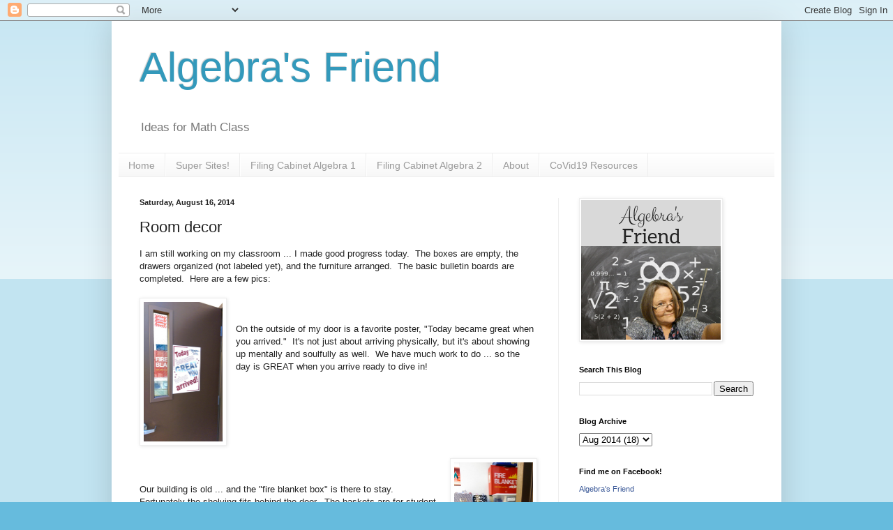

--- FILE ---
content_type: text/html; charset=UTF-8
request_url: http://algebrasfriend.blogspot.com/2014/08/room-decor.html
body_size: 16486
content:
<!DOCTYPE html>
<html class='v2' dir='ltr' lang='en'>
<head>
<link href='https://www.blogger.com/static/v1/widgets/335934321-css_bundle_v2.css' rel='stylesheet' type='text/css'/>
<meta content='width=1100' name='viewport'/>
<meta content='text/html; charset=UTF-8' http-equiv='Content-Type'/>
<meta content='blogger' name='generator'/>
<link href='http://algebrasfriend.blogspot.com/favicon.ico' rel='icon' type='image/x-icon'/>
<link href='http://algebrasfriend.blogspot.com/2014/08/room-decor.html' rel='canonical'/>
<link rel="alternate" type="application/atom+xml" title="Algebra&#39;s Friend - Atom" href="http://algebrasfriend.blogspot.com/feeds/posts/default" />
<link rel="alternate" type="application/rss+xml" title="Algebra&#39;s Friend - RSS" href="http://algebrasfriend.blogspot.com/feeds/posts/default?alt=rss" />
<link rel="service.post" type="application/atom+xml" title="Algebra&#39;s Friend - Atom" href="https://www.blogger.com/feeds/8399389267815059112/posts/default" />

<link rel="alternate" type="application/atom+xml" title="Algebra&#39;s Friend - Atom" href="http://algebrasfriend.blogspot.com/feeds/5887912606437115169/comments/default" />
<!--Can't find substitution for tag [blog.ieCssRetrofitLinks]-->
<link href='https://blogger.googleusercontent.com/img/b/R29vZ2xl/AVvXsEiutUuZ3gRaMlP8GY_PmxLjY07qcD_iAvdnI_vQKSg8-92JyERh44R8-lDOLGwNqstybA2U4hyphenhyphenGxjTU8eUv_VzBeZa9rsfEWZivXpYxP-p3OcdJF2DI5g3WJJ7tkHtJ4JNJzA756LnMLw/s1600/IMAG0354.jpg' rel='image_src'/>
<meta content='http://algebrasfriend.blogspot.com/2014/08/room-decor.html' property='og:url'/>
<meta content='Room decor ' property='og:title'/>
<meta content='I share teaching ideas in math as well as thoughts about education in general!' property='og:description'/>
<meta content='https://blogger.googleusercontent.com/img/b/R29vZ2xl/AVvXsEiutUuZ3gRaMlP8GY_PmxLjY07qcD_iAvdnI_vQKSg8-92JyERh44R8-lDOLGwNqstybA2U4hyphenhyphenGxjTU8eUv_VzBeZa9rsfEWZivXpYxP-p3OcdJF2DI5g3WJJ7tkHtJ4JNJzA756LnMLw/w1200-h630-p-k-no-nu/IMAG0354.jpg' property='og:image'/>
<title>Algebra's Friend: Room decor </title>
<style id='page-skin-1' type='text/css'><!--
/*
-----------------------------------------------
Blogger Template Style
Name:     Simple
Designer: Blogger
URL:      www.blogger.com
----------------------------------------------- */
/* Content
----------------------------------------------- */
body {
font: normal normal 12px Arial, Tahoma, Helvetica, FreeSans, sans-serif;
color: #222222;
background: #66bbdd none repeat scroll top left;
padding: 0 40px 40px 40px;
}
html body .region-inner {
min-width: 0;
max-width: 100%;
width: auto;
}
h2 {
font-size: 22px;
}
a:link {
text-decoration:none;
color: #2288bb;
}
a:visited {
text-decoration:none;
color: #888888;
}
a:hover {
text-decoration:underline;
color: #33aaff;
}
.body-fauxcolumn-outer .fauxcolumn-inner {
background: transparent url(https://resources.blogblog.com/blogblog/data/1kt/simple/body_gradient_tile_light.png) repeat scroll top left;
_background-image: none;
}
.body-fauxcolumn-outer .cap-top {
position: absolute;
z-index: 1;
height: 400px;
width: 100%;
}
.body-fauxcolumn-outer .cap-top .cap-left {
width: 100%;
background: transparent url(https://resources.blogblog.com/blogblog/data/1kt/simple/gradients_light.png) repeat-x scroll top left;
_background-image: none;
}
.content-outer {
-moz-box-shadow: 0 0 40px rgba(0, 0, 0, .15);
-webkit-box-shadow: 0 0 5px rgba(0, 0, 0, .15);
-goog-ms-box-shadow: 0 0 10px #333333;
box-shadow: 0 0 40px rgba(0, 0, 0, .15);
margin-bottom: 1px;
}
.content-inner {
padding: 10px 10px;
}
.content-inner {
background-color: #ffffff;
}
/* Header
----------------------------------------------- */
.header-outer {
background: transparent none repeat-x scroll 0 -400px;
_background-image: none;
}
.Header h1 {
font: normal normal 60px Arial, Tahoma, Helvetica, FreeSans, sans-serif;
color: #3399bb;
text-shadow: -1px -1px 1px rgba(0, 0, 0, .2);
}
.Header h1 a {
color: #3399bb;
}
.Header .description {
font-size: 140%;
color: #777777;
}
.header-inner .Header .titlewrapper {
padding: 22px 30px;
}
.header-inner .Header .descriptionwrapper {
padding: 0 30px;
}
/* Tabs
----------------------------------------------- */
.tabs-inner .section:first-child {
border-top: 1px solid #eeeeee;
}
.tabs-inner .section:first-child ul {
margin-top: -1px;
border-top: 1px solid #eeeeee;
border-left: 0 solid #eeeeee;
border-right: 0 solid #eeeeee;
}
.tabs-inner .widget ul {
background: #f5f5f5 url(https://resources.blogblog.com/blogblog/data/1kt/simple/gradients_light.png) repeat-x scroll 0 -800px;
_background-image: none;
border-bottom: 1px solid #eeeeee;
margin-top: 0;
margin-left: -30px;
margin-right: -30px;
}
.tabs-inner .widget li a {
display: inline-block;
padding: .6em 1em;
font: normal normal 14px Arial, Tahoma, Helvetica, FreeSans, sans-serif;
color: #999999;
border-left: 1px solid #ffffff;
border-right: 1px solid #eeeeee;
}
.tabs-inner .widget li:first-child a {
border-left: none;
}
.tabs-inner .widget li.selected a, .tabs-inner .widget li a:hover {
color: #000000;
background-color: #eeeeee;
text-decoration: none;
}
/* Columns
----------------------------------------------- */
.main-outer {
border-top: 0 solid #eeeeee;
}
.fauxcolumn-left-outer .fauxcolumn-inner {
border-right: 1px solid #eeeeee;
}
.fauxcolumn-right-outer .fauxcolumn-inner {
border-left: 1px solid #eeeeee;
}
/* Headings
----------------------------------------------- */
div.widget > h2,
div.widget h2.title {
margin: 0 0 1em 0;
font: normal bold 11px Arial, Tahoma, Helvetica, FreeSans, sans-serif;
color: #000000;
}
/* Widgets
----------------------------------------------- */
.widget .zippy {
color: #999999;
text-shadow: 2px 2px 1px rgba(0, 0, 0, .1);
}
.widget .popular-posts ul {
list-style: none;
}
/* Posts
----------------------------------------------- */
h2.date-header {
font: normal bold 11px Arial, Tahoma, Helvetica, FreeSans, sans-serif;
}
.date-header span {
background-color: transparent;
color: #222222;
padding: inherit;
letter-spacing: inherit;
margin: inherit;
}
.main-inner {
padding-top: 30px;
padding-bottom: 30px;
}
.main-inner .column-center-inner {
padding: 0 15px;
}
.main-inner .column-center-inner .section {
margin: 0 15px;
}
.post {
margin: 0 0 25px 0;
}
h3.post-title, .comments h4 {
font: normal normal 22px Arial, Tahoma, Helvetica, FreeSans, sans-serif;
margin: .75em 0 0;
}
.post-body {
font-size: 110%;
line-height: 1.4;
position: relative;
}
.post-body img, .post-body .tr-caption-container, .Profile img, .Image img,
.BlogList .item-thumbnail img {
padding: 2px;
background: #ffffff;
border: 1px solid #eeeeee;
-moz-box-shadow: 1px 1px 5px rgba(0, 0, 0, .1);
-webkit-box-shadow: 1px 1px 5px rgba(0, 0, 0, .1);
box-shadow: 1px 1px 5px rgba(0, 0, 0, .1);
}
.post-body img, .post-body .tr-caption-container {
padding: 5px;
}
.post-body .tr-caption-container {
color: #222222;
}
.post-body .tr-caption-container img {
padding: 0;
background: transparent;
border: none;
-moz-box-shadow: 0 0 0 rgba(0, 0, 0, .1);
-webkit-box-shadow: 0 0 0 rgba(0, 0, 0, .1);
box-shadow: 0 0 0 rgba(0, 0, 0, .1);
}
.post-header {
margin: 0 0 1.5em;
line-height: 1.6;
font-size: 90%;
}
.post-footer {
margin: 20px -2px 0;
padding: 5px 10px;
color: #666666;
background-color: #f9f9f9;
border-bottom: 1px solid #eeeeee;
line-height: 1.6;
font-size: 90%;
}
#comments .comment-author {
padding-top: 1.5em;
border-top: 1px solid #eeeeee;
background-position: 0 1.5em;
}
#comments .comment-author:first-child {
padding-top: 0;
border-top: none;
}
.avatar-image-container {
margin: .2em 0 0;
}
#comments .avatar-image-container img {
border: 1px solid #eeeeee;
}
/* Comments
----------------------------------------------- */
.comments .comments-content .icon.blog-author {
background-repeat: no-repeat;
background-image: url([data-uri]);
}
.comments .comments-content .loadmore a {
border-top: 1px solid #999999;
border-bottom: 1px solid #999999;
}
.comments .comment-thread.inline-thread {
background-color: #f9f9f9;
}
.comments .continue {
border-top: 2px solid #999999;
}
/* Accents
---------------------------------------------- */
.section-columns td.columns-cell {
border-left: 1px solid #eeeeee;
}
.blog-pager {
background: transparent none no-repeat scroll top center;
}
.blog-pager-older-link, .home-link,
.blog-pager-newer-link {
background-color: #ffffff;
padding: 5px;
}
.footer-outer {
border-top: 0 dashed #bbbbbb;
}
/* Mobile
----------------------------------------------- */
body.mobile  {
background-size: auto;
}
.mobile .body-fauxcolumn-outer {
background: transparent none repeat scroll top left;
}
.mobile .body-fauxcolumn-outer .cap-top {
background-size: 100% auto;
}
.mobile .content-outer {
-webkit-box-shadow: 0 0 3px rgba(0, 0, 0, .15);
box-shadow: 0 0 3px rgba(0, 0, 0, .15);
}
.mobile .tabs-inner .widget ul {
margin-left: 0;
margin-right: 0;
}
.mobile .post {
margin: 0;
}
.mobile .main-inner .column-center-inner .section {
margin: 0;
}
.mobile .date-header span {
padding: 0.1em 10px;
margin: 0 -10px;
}
.mobile h3.post-title {
margin: 0;
}
.mobile .blog-pager {
background: transparent none no-repeat scroll top center;
}
.mobile .footer-outer {
border-top: none;
}
.mobile .main-inner, .mobile .footer-inner {
background-color: #ffffff;
}
.mobile-index-contents {
color: #222222;
}
.mobile-link-button {
background-color: #2288bb;
}
.mobile-link-button a:link, .mobile-link-button a:visited {
color: #ffffff;
}
.mobile .tabs-inner .section:first-child {
border-top: none;
}
.mobile .tabs-inner .PageList .widget-content {
background-color: #eeeeee;
color: #000000;
border-top: 1px solid #eeeeee;
border-bottom: 1px solid #eeeeee;
}
.mobile .tabs-inner .PageList .widget-content .pagelist-arrow {
border-left: 1px solid #eeeeee;
}

--></style>
<style id='template-skin-1' type='text/css'><!--
body {
min-width: 960px;
}
.content-outer, .content-fauxcolumn-outer, .region-inner {
min-width: 960px;
max-width: 960px;
_width: 960px;
}
.main-inner .columns {
padding-left: 0;
padding-right: 310px;
}
.main-inner .fauxcolumn-center-outer {
left: 0;
right: 310px;
/* IE6 does not respect left and right together */
_width: expression(this.parentNode.offsetWidth -
parseInt("0") -
parseInt("310px") + 'px');
}
.main-inner .fauxcolumn-left-outer {
width: 0;
}
.main-inner .fauxcolumn-right-outer {
width: 310px;
}
.main-inner .column-left-outer {
width: 0;
right: 100%;
margin-left: -0;
}
.main-inner .column-right-outer {
width: 310px;
margin-right: -310px;
}
#layout {
min-width: 0;
}
#layout .content-outer {
min-width: 0;
width: 800px;
}
#layout .region-inner {
min-width: 0;
width: auto;
}
body#layout div.add_widget {
padding: 8px;
}
body#layout div.add_widget a {
margin-left: 32px;
}
--></style>
<link href='https://www.blogger.com/dyn-css/authorization.css?targetBlogID=8399389267815059112&amp;zx=ca08d057-909c-4d6a-a82e-3024ca63fc87' media='none' onload='if(media!=&#39;all&#39;)media=&#39;all&#39;' rel='stylesheet'/><noscript><link href='https://www.blogger.com/dyn-css/authorization.css?targetBlogID=8399389267815059112&amp;zx=ca08d057-909c-4d6a-a82e-3024ca63fc87' rel='stylesheet'/></noscript>
<meta name='google-adsense-platform-account' content='ca-host-pub-1556223355139109'/>
<meta name='google-adsense-platform-domain' content='blogspot.com'/>

<!-- data-ad-client=ca-pub-2643502574607316 -->

</head>
<body class='loading variant-pale'>
<div class='navbar section' id='navbar' name='Navbar'><div class='widget Navbar' data-version='1' id='Navbar1'><script type="text/javascript">
    function setAttributeOnload(object, attribute, val) {
      if(window.addEventListener) {
        window.addEventListener('load',
          function(){ object[attribute] = val; }, false);
      } else {
        window.attachEvent('onload', function(){ object[attribute] = val; });
      }
    }
  </script>
<div id="navbar-iframe-container"></div>
<script type="text/javascript" src="https://apis.google.com/js/platform.js"></script>
<script type="text/javascript">
      gapi.load("gapi.iframes:gapi.iframes.style.bubble", function() {
        if (gapi.iframes && gapi.iframes.getContext) {
          gapi.iframes.getContext().openChild({
              url: 'https://www.blogger.com/navbar/8399389267815059112?po\x3d5887912606437115169\x26origin\x3dhttp://algebrasfriend.blogspot.com',
              where: document.getElementById("navbar-iframe-container"),
              id: "navbar-iframe"
          });
        }
      });
    </script><script type="text/javascript">
(function() {
var script = document.createElement('script');
script.type = 'text/javascript';
script.src = '//pagead2.googlesyndication.com/pagead/js/google_top_exp.js';
var head = document.getElementsByTagName('head')[0];
if (head) {
head.appendChild(script);
}})();
</script>
</div></div>
<div class='body-fauxcolumns'>
<div class='fauxcolumn-outer body-fauxcolumn-outer'>
<div class='cap-top'>
<div class='cap-left'></div>
<div class='cap-right'></div>
</div>
<div class='fauxborder-left'>
<div class='fauxborder-right'></div>
<div class='fauxcolumn-inner'>
</div>
</div>
<div class='cap-bottom'>
<div class='cap-left'></div>
<div class='cap-right'></div>
</div>
</div>
</div>
<div class='content'>
<div class='content-fauxcolumns'>
<div class='fauxcolumn-outer content-fauxcolumn-outer'>
<div class='cap-top'>
<div class='cap-left'></div>
<div class='cap-right'></div>
</div>
<div class='fauxborder-left'>
<div class='fauxborder-right'></div>
<div class='fauxcolumn-inner'>
</div>
</div>
<div class='cap-bottom'>
<div class='cap-left'></div>
<div class='cap-right'></div>
</div>
</div>
</div>
<div class='content-outer'>
<div class='content-cap-top cap-top'>
<div class='cap-left'></div>
<div class='cap-right'></div>
</div>
<div class='fauxborder-left content-fauxborder-left'>
<div class='fauxborder-right content-fauxborder-right'></div>
<div class='content-inner'>
<header>
<div class='header-outer'>
<div class='header-cap-top cap-top'>
<div class='cap-left'></div>
<div class='cap-right'></div>
</div>
<div class='fauxborder-left header-fauxborder-left'>
<div class='fauxborder-right header-fauxborder-right'></div>
<div class='region-inner header-inner'>
<div class='header section' id='header' name='Header'><div class='widget Header' data-version='1' id='Header1'>
<div id='header-inner'>
<div class='titlewrapper'>
<h1 class='title'>
<a href='http://algebrasfriend.blogspot.com/'>
Algebra's Friend
</a>
</h1>
</div>
<div class='descriptionwrapper'>
<p class='description'><span>Ideas for Math Class</span></p>
</div>
</div>
</div></div>
</div>
</div>
<div class='header-cap-bottom cap-bottom'>
<div class='cap-left'></div>
<div class='cap-right'></div>
</div>
</div>
</header>
<div class='tabs-outer'>
<div class='tabs-cap-top cap-top'>
<div class='cap-left'></div>
<div class='cap-right'></div>
</div>
<div class='fauxborder-left tabs-fauxborder-left'>
<div class='fauxborder-right tabs-fauxborder-right'></div>
<div class='region-inner tabs-inner'>
<div class='tabs section' id='crosscol' name='Cross-Column'><div class='widget PageList' data-version='1' id='PageList1'>
<div class='widget-content'>
<ul>
<li>
<a href='http://algebrasfriend.blogspot.com/'>Home</a>
</li>
<li>
<a href='http://algebrasfriend.blogspot.com/p/marvelous-math-websites.html'>Super Sites!</a>
</li>
<li>
<a href='http://algebrasfriend.blogspot.com/p/virtual-filing-cabinet.html'>Filing Cabinet Algebra 1</a>
</li>
<li>
<a href='http://algebrasfriend.blogspot.com/p/filing-cabinet-algebra-2.html'>Filing Cabinet Algebra 2</a>
</li>
<li>
<a href='http://algebrasfriend.blogspot.com/p/about.html'>About</a>
</li>
<li>
<a href='http://algebrasfriend.blogspot.com/p/covid19-resources.html'>CoVid19 Resources</a>
</li>
</ul>
<div class='clear'></div>
</div>
</div></div>
<div class='tabs no-items section' id='crosscol-overflow' name='Cross-Column 2'></div>
</div>
</div>
<div class='tabs-cap-bottom cap-bottom'>
<div class='cap-left'></div>
<div class='cap-right'></div>
</div>
</div>
<div class='main-outer'>
<div class='main-cap-top cap-top'>
<div class='cap-left'></div>
<div class='cap-right'></div>
</div>
<div class='fauxborder-left main-fauxborder-left'>
<div class='fauxborder-right main-fauxborder-right'></div>
<div class='region-inner main-inner'>
<div class='columns fauxcolumns'>
<div class='fauxcolumn-outer fauxcolumn-center-outer'>
<div class='cap-top'>
<div class='cap-left'></div>
<div class='cap-right'></div>
</div>
<div class='fauxborder-left'>
<div class='fauxborder-right'></div>
<div class='fauxcolumn-inner'>
</div>
</div>
<div class='cap-bottom'>
<div class='cap-left'></div>
<div class='cap-right'></div>
</div>
</div>
<div class='fauxcolumn-outer fauxcolumn-left-outer'>
<div class='cap-top'>
<div class='cap-left'></div>
<div class='cap-right'></div>
</div>
<div class='fauxborder-left'>
<div class='fauxborder-right'></div>
<div class='fauxcolumn-inner'>
</div>
</div>
<div class='cap-bottom'>
<div class='cap-left'></div>
<div class='cap-right'></div>
</div>
</div>
<div class='fauxcolumn-outer fauxcolumn-right-outer'>
<div class='cap-top'>
<div class='cap-left'></div>
<div class='cap-right'></div>
</div>
<div class='fauxborder-left'>
<div class='fauxborder-right'></div>
<div class='fauxcolumn-inner'>
</div>
</div>
<div class='cap-bottom'>
<div class='cap-left'></div>
<div class='cap-right'></div>
</div>
</div>
<!-- corrects IE6 width calculation -->
<div class='columns-inner'>
<div class='column-center-outer'>
<div class='column-center-inner'>
<div class='main section' id='main' name='Main'><div class='widget Blog' data-version='1' id='Blog1'>
<div class='blog-posts hfeed'>

          <div class="date-outer">
        
<h2 class='date-header'><span>Saturday, August 16, 2014</span></h2>

          <div class="date-posts">
        
<div class='post-outer'>
<div class='post hentry uncustomized-post-template' itemprop='blogPost' itemscope='itemscope' itemtype='http://schema.org/BlogPosting'>
<meta content='https://blogger.googleusercontent.com/img/b/R29vZ2xl/AVvXsEiutUuZ3gRaMlP8GY_PmxLjY07qcD_iAvdnI_vQKSg8-92JyERh44R8-lDOLGwNqstybA2U4hyphenhyphenGxjTU8eUv_VzBeZa9rsfEWZivXpYxP-p3OcdJF2DI5g3WJJ7tkHtJ4JNJzA756LnMLw/s1600/IMAG0354.jpg' itemprop='image_url'/>
<meta content='8399389267815059112' itemprop='blogId'/>
<meta content='5887912606437115169' itemprop='postId'/>
<a name='5887912606437115169'></a>
<h3 class='post-title entry-title' itemprop='name'>
Room decor 
</h3>
<div class='post-header'>
<div class='post-header-line-1'></div>
</div>
<div class='post-body entry-content' id='post-body-5887912606437115169' itemprop='description articleBody'>
I am still working on my classroom ... I made good progress today. &nbsp;The boxes are empty, the drawers organized (not labeled yet), and the furniture arranged. &nbsp;The basic bulletin boards are completed. &nbsp;Here are a few pics:<br />
<div>
<br /></div>
<div class="separator" style="clear: both; text-align: center;">
<a href="https://blogger.googleusercontent.com/img/b/R29vZ2xl/AVvXsEiutUuZ3gRaMlP8GY_PmxLjY07qcD_iAvdnI_vQKSg8-92JyERh44R8-lDOLGwNqstybA2U4hyphenhyphenGxjTU8eUv_VzBeZa9rsfEWZivXpYxP-p3OcdJF2DI5g3WJJ7tkHtJ4JNJzA756LnMLw/s1600/IMAG0354.jpg" imageanchor="1" style="clear: left; float: left; margin-bottom: 1em; margin-right: 1em;"><img border="0" height="200" src="https://blogger.googleusercontent.com/img/b/R29vZ2xl/AVvXsEiutUuZ3gRaMlP8GY_PmxLjY07qcD_iAvdnI_vQKSg8-92JyERh44R8-lDOLGwNqstybA2U4hyphenhyphenGxjTU8eUv_VzBeZa9rsfEWZivXpYxP-p3OcdJF2DI5g3WJJ7tkHtJ4JNJzA756LnMLw/s1600/IMAG0354.jpg" width="113" /></a></div>
<div>
<br /></div>
<div>
<br /></div>
<div>
On the outside of my door is a favorite poster, "Today became great when you arrived." &nbsp;It's not just about arriving physically, but it's about showing up mentally and soulfully as well. &nbsp;We have much work to do ... so the day is GREAT when you arrive ready to dive in!</div>
<div>
<br /></div>
<div>
<br /></div>
<div>
<br /></div>
<div>
<br /></div>
<div>
<br /></div>
<div>
<br /></div>
<div class="separator" style="clear: both; text-align: center;">
<a href="https://blogger.googleusercontent.com/img/b/R29vZ2xl/AVvXsEhrZPQWEghdHpoeVgt_JRA1UJUHMRDC_4zBQ-X0RznO84YkUGxjF_dvJykw7QaTTWbRD0e2dKn2JUhTYjRZpiFGlVGcOuwhaJj4xp7yE8pgHSvwFdZOT00Nu3VC86q1laKkY0OWqj7y0g/s1600/IMAG0355.jpg" imageanchor="1" style="clear: right; float: right; margin-bottom: 1em; margin-left: 1em;"><img border="0" height="200" src="https://blogger.googleusercontent.com/img/b/R29vZ2xl/AVvXsEhrZPQWEghdHpoeVgt_JRA1UJUHMRDC_4zBQ-X0RznO84YkUGxjF_dvJykw7QaTTWbRD0e2dKn2JUhTYjRZpiFGlVGcOuwhaJj4xp7yE8pgHSvwFdZOT00Nu3VC86q1laKkY0OWqj7y0g/s1600/IMAG0355.jpg" width="113" /></a></div>
<div>
<br /></div>
<div>
<br /></div>
<div>
Our building is old ... and the "fire blanket box" is there to stay. Fortunately the shelving fits behind the door. &nbsp;The baskets are for student files. &nbsp;We just put quizzes and unit tests in there so they are not huge files. &nbsp;Right now I have art supplies on that shelving unit as well but I'm thinking about moving it. &nbsp;I like these things right by the door because I can set them on the "pick-up" table nearby based on the day's activities.</div>
<div>
<br /></div>
<div>
<br /></div>
<div>
<br />
<br /></div>
<div>
<br /></div>
<div class="separator" style="clear: both; text-align: center;">
<a href="https://blogger.googleusercontent.com/img/b/R29vZ2xl/AVvXsEh4Xgrz5bFUmu07ZdQRu8g4p9dHKFXselgpSCS_qZMeb2e_9F71DaF3cyZMW77Im3NCiPk_ilWGhzYPggymqsC5_ZYueAx4jg6skeM4DuxcB7XByJpTb6iSC1u3MGp-AdpbZXz640zb8A/s1600/IMAG0358.jpg" imageanchor="1" style="clear: left; float: left; margin-bottom: 1em; margin-right: 1em;"><img border="0" height="113" src="https://blogger.googleusercontent.com/img/b/R29vZ2xl/AVvXsEh4Xgrz5bFUmu07ZdQRu8g4p9dHKFXselgpSCS_qZMeb2e_9F71DaF3cyZMW77Im3NCiPk_ilWGhzYPggymqsC5_ZYueAx4jg6skeM4DuxcB7XByJpTb6iSC1u3MGp-AdpbZXz640zb8A/s1600/IMAG0358.jpg" width="200" /></a></div>
<div>
<br /></div>
<div>
This is the pick up table right next to the door. &nbsp;Handouts and supplies will be there as students enter. &nbsp;I also plan to have a quote a week in the frame.</div>
<div>
<br /></div>
<div>
<br />
<br /></div>
<div>
<br /></div>
<div>
<br /></div>
<div class="separator" style="clear: both; text-align: center;">
<a href="https://blogger.googleusercontent.com/img/b/R29vZ2xl/AVvXsEiNFFpziwVOJWTlIQVhLSNQ8rnJOzn5hNbpAupHeJbXXfZtJnwHcuF1xD89XjnLALHDdx-yIkkFk4DFSw-hHUTZEtHtM_X8dNph-Ze4Wln0oRd2ZtYq-toHnT1L6vtmI4KWQBJQN7oNfA/s1600/IMAG0357.jpg" imageanchor="1" style="clear: right; float: right; margin-bottom: 1em; margin-left: 1em;"><img border="0" height="181" src="https://blogger.googleusercontent.com/img/b/R29vZ2xl/AVvXsEiNFFpziwVOJWTlIQVhLSNQ8rnJOzn5hNbpAupHeJbXXfZtJnwHcuF1xD89XjnLALHDdx-yIkkFk4DFSw-hHUTZEtHtM_X8dNph-Ze4Wln0oRd2ZtYq-toHnT1L6vtmI4KWQBJQN7oNfA/s1600/IMAG0357.jpg" width="320" /></a></div>
<div>
<br /></div>
<div>
The bulletin board is about growth mindset, learning zone, and grit. I know I'll leave this up for at least several weeks - maybe 2 marking periods - as we get used to reflecting on our thinking, frustration levels, and learning zone.</div>
<div>
<br /></div>
<div>
You see an old pencil sharpener in the picture without its cover - that will come down next week!</div>
<div>
<br />
<br /></div>
<div>
<br /></div>
<div class="separator" style="clear: both; text-align: center;">
<a href="https://blogger.googleusercontent.com/img/b/R29vZ2xl/AVvXsEhYSyF7cybw7jSJN6mTqgPrdNi6jS2Kgx2ndyOmeMMRL2zUWpIGxlIrPR-uAiQLhtp25Cm9Tb_cnbh3BOzIhHuboNlztHaKSmgkB0hJH6JJu5pq4-svkVMqabdEsZvHV0G5ogzERlN7bg/s1600/IMAG0359.jpg" imageanchor="1" style="clear: left; float: left; margin-bottom: 1em; margin-right: 1em;"><img border="0" height="180" src="https://blogger.googleusercontent.com/img/b/R29vZ2xl/AVvXsEhYSyF7cybw7jSJN6mTqgPrdNi6jS2Kgx2ndyOmeMMRL2zUWpIGxlIrPR-uAiQLhtp25Cm9Tb_cnbh3BOzIhHuboNlztHaKSmgkB0hJH6JJu5pq4-svkVMqabdEsZvHV0G5ogzERlN7bg/s1600/IMAG0359.jpg" width="320" /></a></div>
<div>
Hanging above the board and bulletin board is one of two banners. &nbsp;I teach advanced students (1 and 2 years ahead ... even one 8th grader in algebra 2 this year). &nbsp;They have not had to apply much grit in their learning path. &nbsp;Instead math often comes very easy to them. &nbsp;Last year I noticed that when challenged some students became agitated. I hope to challenge them more this year and help them understand better the need for perseverance.<br />
<br />
<br /></div>
<div>
<br /></div>
<div class="separator" style="clear: both; text-align: center;">
<a href="https://blogger.googleusercontent.com/img/b/R29vZ2xl/AVvXsEhdrDm7zoO3r3QGe98i3qc7BFAbMe4V_T92ba3lMCaPkbb4FXXWW7gg3JdRSH_aUXxCbynAJR94hOaS4zvfw0Oa2Zncarh7OI-xEB2abyxWTGDDuzas96354bLFoudRIhBnxUV4kec1LA/s1600/IMAG0360.jpg" imageanchor="1" style="clear: right; float: right; margin-bottom: 1em; margin-left: 1em;"><img border="0" height="181" src="https://blogger.googleusercontent.com/img/b/R29vZ2xl/AVvXsEhdrDm7zoO3r3QGe98i3qc7BFAbMe4V_T92ba3lMCaPkbb4FXXWW7gg3JdRSH_aUXxCbynAJR94hOaS4zvfw0Oa2Zncarh7OI-xEB2abyxWTGDDuzas96354bLFoudRIhBnxUV4kec1LA/s1600/IMAG0360.jpg" width="320" /></a></div>
<div>
<br /></div>
<div>
<br /></div>
<div>
The view from the doorway across the front of the room ... whiteboards, screen, small desk for computer and doc camera, printer (I hope they don't take it away - not all rooms get one), and my "fake" window!</div>
<div>
<br /></div>
<div>
<br /></div>
<div>
<br />
<br />
<br /></div>
<div>
<br /></div>
<div class="separator" style="clear: both; text-align: center;">
<a href="https://blogger.googleusercontent.com/img/b/R29vZ2xl/AVvXsEgALtBXipHVn0zQt9B_ZuQr0i1K1xTRMi2ifMcbfXQyo9H2jUuIYvU1vrwsonuFWYKzPK73FbUeCibxrgZft_r0s760g7dG-koyhizl9OxjShThY8Mq57MWJAGosfHVn3KsA9sPb8nd-w/s1600/IMAG0364.jpg" imageanchor="1" style="clear: left; float: left; margin-bottom: 1em; margin-right: 1em;"><img border="0" height="113" src="https://blogger.googleusercontent.com/img/b/R29vZ2xl/AVvXsEgALtBXipHVn0zQt9B_ZuQr0i1K1xTRMi2ifMcbfXQyo9H2jUuIYvU1vrwsonuFWYKzPK73FbUeCibxrgZft_r0s760g7dG-koyhizl9OxjShThY8Mq57MWJAGosfHVn3KsA9sPb8nd-w/s1600/IMAG0364.jpg" width="200" /></a></div>
<div>
<br /></div>
<div>
It looks small on these huge walls. But it is a peaceful outdoor scene to provide some reminder of life outside these four walls. I realize now that having no windows makes for huge wall space. &nbsp;Almost too much ...&nbsp;</div>
<div>
<br />
<br /></div>
<div>
<br />
<br />
<br /></div>
<div>
<div class="separator" style="clear: both; text-align: center;">
<a href="https://blogger.googleusercontent.com/img/b/R29vZ2xl/AVvXsEjmwfLP5ukdUQThGAwSV0FJ29G2hOmIyxHb8RRAx-O0ay38o-_I5fq8vACT7Sd30-ghN4ILQc_3WEWX1VWIiPLrQGzUYjVtLFlqawOp0iHqQBvwB6aiJnMG4K1czx1wMOVLoNA5uGrXjw/s1600/IMAG0362.jpg" imageanchor="1" style="clear: right; float: right; margin-bottom: 1em; margin-left: 1em;"><img border="0" height="181" src="https://blogger.googleusercontent.com/img/b/R29vZ2xl/AVvXsEjmwfLP5ukdUQThGAwSV0FJ29G2hOmIyxHb8RRAx-O0ay38o-_I5fq8vACT7Sd30-ghN4ILQc_3WEWX1VWIiPLrQGzUYjVtLFlqawOp0iHqQBvwB6aiJnMG4K1czx1wMOVLoNA5uGrXjw/s1600/IMAG0362.jpg" width="320" /></a></div>
The back corner of the room will be supplies for students - paper, graph paper, etc. &nbsp;I'll also create a place there for extra copies, for picking up missed assignments. &nbsp;There are plenty of organizers there ... just not labeled yet.<br />
<br />
The area under the clock is a sink - benefit of being in an old science room. That will be my coffee/tea station. And a place for students to refill water bottles.<br />
<br />
<br />
<br />
<br />
<div class="separator" style="clear: both; text-align: center;">
<a href="https://blogger.googleusercontent.com/img/b/R29vZ2xl/AVvXsEiC8iWa9CneEVTzP3hU5bdGT0pkNXfZlqYzaryMhEd0eR1bZq_bNjc5z0TGz8LtZB1nVxi0y04QOohlE-mSE9FDQe8XX4FEk7AWN8X_NBo3dq4MhdwY3rb9w_HeQZD67_X5NXBhCSdRVA/s1600/IMAG0366.jpg" imageanchor="1" style="clear: left; float: left; margin-bottom: 1em; margin-right: 1em;"><img border="0" height="226" src="https://blogger.googleusercontent.com/img/b/R29vZ2xl/AVvXsEiC8iWa9CneEVTzP3hU5bdGT0pkNXfZlqYzaryMhEd0eR1bZq_bNjc5z0TGz8LtZB1nVxi0y04QOohlE-mSE9FDQe8XX4FEk7AWN8X_NBo3dq4MhdwY3rb9w_HeQZD67_X5NXBhCSdRVA/s1600/IMAG0366.jpg" width="400" /></a></div>
<br />
<br />
<br />
These small posters remind students about our classroom norms - my version of rules.<br />
<br />
<br />
<br />
<br />
<br />
<br />
<br />
<br />
<br />
<div class="separator" style="clear: both; text-align: center;">
<a href="https://blogger.googleusercontent.com/img/b/R29vZ2xl/AVvXsEgDh26qIxdnV1j0z-CJSkXFuyQ22xhdIOotqIDg4XP0i6SOMBjQqrS7nkYxVxpDE4l2QgFET4pYO2SHt4mBmAFIjMohx0qgDwZ4OsInBolnFgnG7c-a_33rAZ3exfdOqBsqym7Dzi5j2A/s1600/IMAG0368.jpg" imageanchor="1" style="clear: right; float: right; margin-bottom: 1em; margin-left: 1em;"><img border="0" height="113" src="https://blogger.googleusercontent.com/img/b/R29vZ2xl/AVvXsEgDh26qIxdnV1j0z-CJSkXFuyQ22xhdIOotqIDg4XP0i6SOMBjQqrS7nkYxVxpDE4l2QgFET4pYO2SHt4mBmAFIjMohx0qgDwZ4OsInBolnFgnG7c-a_33rAZ3exfdOqBsqym7Dzi5j2A/s1600/IMAG0368.jpg" width="200" /></a></div>
<br />
<br />
The function bulletin board turned out well. &nbsp;It doesn't have a caption yet ... still working on lettering. It is a permanent board ... livens up the room!<br />
<br />
<br />
<br />
<br />
<div class="separator" style="clear: both; text-align: center;">
<a href="https://blogger.googleusercontent.com/img/b/R29vZ2xl/AVvXsEj5N-lD3EY1Pb8e7Mus7mZ1kgSOGDcWPC3-SHpMHsIoTtL-5SLJXBRRzQYF0R6STn5FRvZApEXhLtR5sSK5ITEMXbDO9y4zO_PqzQVFeuXg6KFbkHq-puuIYr3XGEe4C419wA2oO9kCHQ/s1600/IMAG0370.jpg" imageanchor="1" style="clear: left; float: left; margin-bottom: 1em; margin-right: 1em;"><img border="0" height="181" src="https://blogger.googleusercontent.com/img/b/R29vZ2xl/AVvXsEj5N-lD3EY1Pb8e7Mus7mZ1kgSOGDcWPC3-SHpMHsIoTtL-5SLJXBRRzQYF0R6STn5FRvZApEXhLtR5sSK5ITEMXbDO9y4zO_PqzQVFeuXg6KFbkHq-puuIYr3XGEe4C419wA2oO9kCHQ/s1600/IMAG0370.jpg" width="320" /></a></div>
<br />
I'm using the science desk as my "teacher" desk. &nbsp;The side facing the students was a bit rough but now it looks nice with free posters from AMS.<br />
<br />
I'm still deciding about the chalkboard behind my desk. &nbsp;I want to invite student art there. We'll see.<br />
<br />
<br />
<br />
<br />
<br />
<div class="separator" style="clear: both; text-align: center;">
<a href="https://blogger.googleusercontent.com/img/b/R29vZ2xl/AVvXsEiYdulNgr98D8zKUL4QOUQjyUuLEyWn6TuQAqU67Y1EZyYPTn9enlVRV9Vn-qNAW9Bt7ph0OzDDCTgd6PE2P2DObzhz_XjIl1pMNW3TMjrlLUteORJYR6grxDgwIHOrG5iYDEAfnpwFTA/s1600/IMAG0371.jpg" imageanchor="1" style="clear: right; float: right; margin-bottom: 1em; margin-left: 1em;"><img border="0" height="181" src="https://blogger.googleusercontent.com/img/b/R29vZ2xl/AVvXsEiYdulNgr98D8zKUL4QOUQjyUuLEyWn6TuQAqU67Y1EZyYPTn9enlVRV9Vn-qNAW9Bt7ph0OzDDCTgd6PE2P2DObzhz_XjIl1pMNW3TMjrlLUteORJYR6grxDgwIHOrG5iYDEAfnpwFTA/s1600/IMAG0371.jpg" width="320" /></a></div>
<br />
The bulletin board near the door has the basic school information on it. I refer to the calendar, 3 schedules, and lunch information often - as do students.<br />
<br />
<br />
<br />
<br />
<br />
<br />
<br />
<br />
I still have a LOT of wall space. &nbsp;I have some ideas for part of it - mostly borrowed from my online PLN ... amazing posters and more!<br />
<br />
I no longer feel like an alien in the room. &nbsp;It's coming together.<br />
<br />
<br />
<br />
<br />
<br />
<br /></div>
<div style='clear: both;'></div>
</div>
<div class='post-footer'>
<div class='post-footer-line post-footer-line-1'>
<span class='post-author vcard'>
</span>
<span class='post-timestamp'>
at
<meta content='http://algebrasfriend.blogspot.com/2014/08/room-decor.html' itemprop='url'/>
<a class='timestamp-link' href='http://algebrasfriend.blogspot.com/2014/08/room-decor.html' rel='bookmark' title='permanent link'><abbr class='published' itemprop='datePublished' title='2014-08-16T20:18:00-05:00'>August 16, 2014</abbr></a>
</span>
<span class='post-comment-link'>
</span>
<span class='post-icons'>
<span class='item-action'>
<a href='https://www.blogger.com/email-post/8399389267815059112/5887912606437115169' title='Email Post'>
<img alt='' class='icon-action' height='13' src='https://resources.blogblog.com/img/icon18_email.gif' width='18'/>
</a>
</span>
<span class='item-control blog-admin pid-1495041185'>
<a href='https://www.blogger.com/post-edit.g?blogID=8399389267815059112&postID=5887912606437115169&from=pencil' title='Edit Post'>
<img alt='' class='icon-action' height='18' src='https://resources.blogblog.com/img/icon18_edit_allbkg.gif' width='18'/>
</a>
</span>
</span>
<div class='post-share-buttons goog-inline-block'>
<a class='goog-inline-block share-button sb-email' href='https://www.blogger.com/share-post.g?blogID=8399389267815059112&postID=5887912606437115169&target=email' target='_blank' title='Email This'><span class='share-button-link-text'>Email This</span></a><a class='goog-inline-block share-button sb-blog' href='https://www.blogger.com/share-post.g?blogID=8399389267815059112&postID=5887912606437115169&target=blog' onclick='window.open(this.href, "_blank", "height=270,width=475"); return false;' target='_blank' title='BlogThis!'><span class='share-button-link-text'>BlogThis!</span></a><a class='goog-inline-block share-button sb-twitter' href='https://www.blogger.com/share-post.g?blogID=8399389267815059112&postID=5887912606437115169&target=twitter' target='_blank' title='Share to X'><span class='share-button-link-text'>Share to X</span></a><a class='goog-inline-block share-button sb-facebook' href='https://www.blogger.com/share-post.g?blogID=8399389267815059112&postID=5887912606437115169&target=facebook' onclick='window.open(this.href, "_blank", "height=430,width=640"); return false;' target='_blank' title='Share to Facebook'><span class='share-button-link-text'>Share to Facebook</span></a><a class='goog-inline-block share-button sb-pinterest' href='https://www.blogger.com/share-post.g?blogID=8399389267815059112&postID=5887912606437115169&target=pinterest' target='_blank' title='Share to Pinterest'><span class='share-button-link-text'>Share to Pinterest</span></a>
</div>
</div>
<div class='post-footer-line post-footer-line-2'>
<span class='post-labels'>
Labels:
<a href='http://algebrasfriend.blogspot.com/search/label/classroom%20environment' rel='tag'>classroom environment</a>
</span>
</div>
<div class='post-footer-line post-footer-line-3'>
<span class='post-location'>
</span>
</div>
</div>
</div>
<div class='comments' id='comments'>
<a name='comments'></a>
<h4>2 comments:</h4>
<div class='comments-content'>
<script async='async' src='' type='text/javascript'></script>
<script type='text/javascript'>
    (function() {
      var items = null;
      var msgs = null;
      var config = {};

// <![CDATA[
      var cursor = null;
      if (items && items.length > 0) {
        cursor = parseInt(items[items.length - 1].timestamp) + 1;
      }

      var bodyFromEntry = function(entry) {
        var text = (entry &&
                    ((entry.content && entry.content.$t) ||
                     (entry.summary && entry.summary.$t))) ||
            '';
        if (entry && entry.gd$extendedProperty) {
          for (var k in entry.gd$extendedProperty) {
            if (entry.gd$extendedProperty[k].name == 'blogger.contentRemoved') {
              return '<span class="deleted-comment">' + text + '</span>';
            }
          }
        }
        return text;
      }

      var parse = function(data) {
        cursor = null;
        var comments = [];
        if (data && data.feed && data.feed.entry) {
          for (var i = 0, entry; entry = data.feed.entry[i]; i++) {
            var comment = {};
            // comment ID, parsed out of the original id format
            var id = /blog-(\d+).post-(\d+)/.exec(entry.id.$t);
            comment.id = id ? id[2] : null;
            comment.body = bodyFromEntry(entry);
            comment.timestamp = Date.parse(entry.published.$t) + '';
            if (entry.author && entry.author.constructor === Array) {
              var auth = entry.author[0];
              if (auth) {
                comment.author = {
                  name: (auth.name ? auth.name.$t : undefined),
                  profileUrl: (auth.uri ? auth.uri.$t : undefined),
                  avatarUrl: (auth.gd$image ? auth.gd$image.src : undefined)
                };
              }
            }
            if (entry.link) {
              if (entry.link[2]) {
                comment.link = comment.permalink = entry.link[2].href;
              }
              if (entry.link[3]) {
                var pid = /.*comments\/default\/(\d+)\?.*/.exec(entry.link[3].href);
                if (pid && pid[1]) {
                  comment.parentId = pid[1];
                }
              }
            }
            comment.deleteclass = 'item-control blog-admin';
            if (entry.gd$extendedProperty) {
              for (var k in entry.gd$extendedProperty) {
                if (entry.gd$extendedProperty[k].name == 'blogger.itemClass') {
                  comment.deleteclass += ' ' + entry.gd$extendedProperty[k].value;
                } else if (entry.gd$extendedProperty[k].name == 'blogger.displayTime') {
                  comment.displayTime = entry.gd$extendedProperty[k].value;
                }
              }
            }
            comments.push(comment);
          }
        }
        return comments;
      };

      var paginator = function(callback) {
        if (hasMore()) {
          var url = config.feed + '?alt=json&v=2&orderby=published&reverse=false&max-results=50';
          if (cursor) {
            url += '&published-min=' + new Date(cursor).toISOString();
          }
          window.bloggercomments = function(data) {
            var parsed = parse(data);
            cursor = parsed.length < 50 ? null
                : parseInt(parsed[parsed.length - 1].timestamp) + 1
            callback(parsed);
            window.bloggercomments = null;
          }
          url += '&callback=bloggercomments';
          var script = document.createElement('script');
          script.type = 'text/javascript';
          script.src = url;
          document.getElementsByTagName('head')[0].appendChild(script);
        }
      };
      var hasMore = function() {
        return !!cursor;
      };
      var getMeta = function(key, comment) {
        if ('iswriter' == key) {
          var matches = !!comment.author
              && comment.author.name == config.authorName
              && comment.author.profileUrl == config.authorUrl;
          return matches ? 'true' : '';
        } else if ('deletelink' == key) {
          return config.baseUri + '/comment/delete/'
               + config.blogId + '/' + comment.id;
        } else if ('deleteclass' == key) {
          return comment.deleteclass;
        }
        return '';
      };

      var replybox = null;
      var replyUrlParts = null;
      var replyParent = undefined;

      var onReply = function(commentId, domId) {
        if (replybox == null) {
          // lazily cache replybox, and adjust to suit this style:
          replybox = document.getElementById('comment-editor');
          if (replybox != null) {
            replybox.height = '250px';
            replybox.style.display = 'block';
            replyUrlParts = replybox.src.split('#');
          }
        }
        if (replybox && (commentId !== replyParent)) {
          replybox.src = '';
          document.getElementById(domId).insertBefore(replybox, null);
          replybox.src = replyUrlParts[0]
              + (commentId ? '&parentID=' + commentId : '')
              + '#' + replyUrlParts[1];
          replyParent = commentId;
        }
      };

      var hash = (window.location.hash || '#').substring(1);
      var startThread, targetComment;
      if (/^comment-form_/.test(hash)) {
        startThread = hash.substring('comment-form_'.length);
      } else if (/^c[0-9]+$/.test(hash)) {
        targetComment = hash.substring(1);
      }

      // Configure commenting API:
      var configJso = {
        'maxDepth': config.maxThreadDepth
      };
      var provider = {
        'id': config.postId,
        'data': items,
        'loadNext': paginator,
        'hasMore': hasMore,
        'getMeta': getMeta,
        'onReply': onReply,
        'rendered': true,
        'initComment': targetComment,
        'initReplyThread': startThread,
        'config': configJso,
        'messages': msgs
      };

      var render = function() {
        if (window.goog && window.goog.comments) {
          var holder = document.getElementById('comment-holder');
          window.goog.comments.render(holder, provider);
        }
      };

      // render now, or queue to render when library loads:
      if (window.goog && window.goog.comments) {
        render();
      } else {
        window.goog = window.goog || {};
        window.goog.comments = window.goog.comments || {};
        window.goog.comments.loadQueue = window.goog.comments.loadQueue || [];
        window.goog.comments.loadQueue.push(render);
      }
    })();
// ]]>
  </script>
<div id='comment-holder'>
<div class="comment-thread toplevel-thread"><ol id="top-ra"><li class="comment" id="c944928751085222433"><div class="avatar-image-container"><img src="//www.blogger.com/img/blogger_logo_round_35.png" alt=""/></div><div class="comment-block"><div class="comment-header"><cite class="user"><a href="https://www.blogger.com/profile/17694716801897331387" rel="nofollow">Unknown</a></cite><span class="icon user "></span><span class="datetime secondary-text"><a rel="nofollow" href="http://algebrasfriend.blogspot.com/2014/08/room-decor.html?showComment=1409712061750#c944928751085222433">September 2, 2014 at 9:41&#8239;PM</a></span></div><p class="comment-content">Just wondering if you can tell me where you got all these wonderful posters? I am always looking for new posters for my rom and love these.  Thanks.</p><span class="comment-actions secondary-text"><a class="comment-reply" target="_self" data-comment-id="944928751085222433">Reply</a><span class="item-control blog-admin blog-admin pid-543036718"><a target="_self" href="https://www.blogger.com/comment/delete/8399389267815059112/944928751085222433">Delete</a></span></span></div><div class="comment-replies"><div id="c944928751085222433-rt" class="comment-thread inline-thread"><span class="thread-toggle thread-expanded"><span class="thread-arrow"></span><span class="thread-count"><a target="_self">Replies</a></span></span><ol id="c944928751085222433-ra" class="thread-chrome thread-expanded"><div><li class="comment" id="c7916166435102701436"><div class="avatar-image-container"><img src="//www.blogger.com/img/blogger_logo_round_35.png" alt=""/></div><div class="comment-block"><div class="comment-header"><cite class="user"><a href="https://www.blogger.com/profile/04729315514507170702" rel="nofollow">Algebra&#39;s Friend</a></cite><span class="icon user blog-author"></span><span class="datetime secondary-text"><a rel="nofollow" href="http://algebrasfriend.blogspot.com/2014/08/room-decor.html?showComment=1409745992402#c7916166435102701436">September 3, 2014 at 7:06&#8239;AM</a></span></div><p class="comment-content">I made all of those from &quot;stuff&quot; I found online.  I can send you the pdfs if you want them.</p><span class="comment-actions secondary-text"><span class="item-control blog-admin blog-admin pid-1495041185"><a target="_self" href="https://www.blogger.com/comment/delete/8399389267815059112/7916166435102701436">Delete</a></span></span></div><div class="comment-replies"><div id="c7916166435102701436-rt" class="comment-thread inline-thread hidden"><span class="thread-toggle thread-expanded"><span class="thread-arrow"></span><span class="thread-count"><a target="_self">Replies</a></span></span><ol id="c7916166435102701436-ra" class="thread-chrome thread-expanded"><div></div><div id="c7916166435102701436-continue" class="continue"><a class="comment-reply" target="_self" data-comment-id="7916166435102701436">Reply</a></div></ol></div></div><div class="comment-replybox-single" id="c7916166435102701436-ce"></div></li></div><div id="c944928751085222433-continue" class="continue"><a class="comment-reply" target="_self" data-comment-id="944928751085222433">Reply</a></div></ol></div></div><div class="comment-replybox-single" id="c944928751085222433-ce"></div></li></ol><div id="top-continue" class="continue"><a class="comment-reply" target="_self">Add comment</a></div><div class="comment-replybox-thread" id="top-ce"></div><div class="loadmore hidden" data-post-id="5887912606437115169"><a target="_self">Load more...</a></div></div>
</div>
</div>
<p class='comment-footer'>
<div class='comment-form'>
<a name='comment-form'></a>
<p>
</p>
<a href='https://www.blogger.com/comment/frame/8399389267815059112?po=5887912606437115169&hl=en&saa=85391&origin=http://algebrasfriend.blogspot.com' id='comment-editor-src'></a>
<iframe allowtransparency='true' class='blogger-iframe-colorize blogger-comment-from-post' frameborder='0' height='410px' id='comment-editor' name='comment-editor' src='' width='100%'></iframe>
<script src='https://www.blogger.com/static/v1/jsbin/2830521187-comment_from_post_iframe.js' type='text/javascript'></script>
<script type='text/javascript'>
      BLOG_CMT_createIframe('https://www.blogger.com/rpc_relay.html');
    </script>
</div>
</p>
<div id='backlinks-container'>
<div id='Blog1_backlinks-container'>
</div>
</div>
</div>
</div>

        </div></div>
      
</div>
<div class='blog-pager' id='blog-pager'>
<span id='blog-pager-newer-link'>
<a class='blog-pager-newer-link' href='http://algebrasfriend.blogspot.com/2014/08/mtbos-challenge-first-five-days.html' id='Blog1_blog-pager-newer-link' title='Newer Post'>Newer Post</a>
</span>
<span id='blog-pager-older-link'>
<a class='blog-pager-older-link' href='http://algebrasfriend.blogspot.com/2014/08/70days-last-day-first-day.html' id='Blog1_blog-pager-older-link' title='Older Post'>Older Post</a>
</span>
<a class='home-link' href='http://algebrasfriend.blogspot.com/'>Home</a>
</div>
<div class='clear'></div>
<div class='post-feeds'>
<div class='feed-links'>
Subscribe to:
<a class='feed-link' href='http://algebrasfriend.blogspot.com/feeds/5887912606437115169/comments/default' target='_blank' type='application/atom+xml'>Post Comments (Atom)</a>
</div>
</div>
</div></div>
</div>
</div>
<div class='column-left-outer'>
<div class='column-left-inner'>
<aside>
</aside>
</div>
</div>
<div class='column-right-outer'>
<div class='column-right-inner'>
<aside>
<div class='sidebar section' id='sidebar-right-1'><div class='widget Image' data-version='1' id='Image1'>
<div class='widget-content'>
<img alt='' height='200' id='Image1_img' src='https://blogger.googleusercontent.com/img/b/R29vZ2xl/AVvXsEjCmS8yFcNsDOKKueKqjT_a-b-LZylkzaAFzB0oJD99_xGYnG7eI1yH4dljuaIUXH0G5FVZ50GWfac8Z4D5XdMiWV54aii6aowQ6vXZD-s6tlCF_AKbmcWsZXsZqAfroHnaSUQhWXZ4vA/s1600/Algebra%2527s.png' width='200'/>
<br/>
</div>
<div class='clear'></div>
</div><div class='widget BlogSearch' data-version='1' id='BlogSearch1'>
<h2 class='title'>Search This Blog</h2>
<div class='widget-content'>
<div id='BlogSearch1_form'>
<form action='http://algebrasfriend.blogspot.com/search' class='gsc-search-box' target='_top'>
<table cellpadding='0' cellspacing='0' class='gsc-search-box'>
<tbody>
<tr>
<td class='gsc-input'>
<input autocomplete='off' class='gsc-input' name='q' size='10' title='search' type='text' value=''/>
</td>
<td class='gsc-search-button'>
<input class='gsc-search-button' title='search' type='submit' value='Search'/>
</td>
</tr>
</tbody>
</table>
</form>
</div>
</div>
<div class='clear'></div>
</div><div class='widget BlogArchive' data-version='1' id='BlogArchive1'>
<h2>Blog Archive</h2>
<div class='widget-content'>
<div id='ArchiveList'>
<div id='BlogArchive1_ArchiveList'>
<select id='BlogArchive1_ArchiveMenu'>
<option value=''>Blog Archive</option>
<option value='http://algebrasfriend.blogspot.com/2023/03/'>Mar 2023 (3)</option>
<option value='http://algebrasfriend.blogspot.com/2023/01/'>Jan 2023 (1)</option>
<option value='http://algebrasfriend.blogspot.com/2022/12/'>Dec 2022 (5)</option>
<option value='http://algebrasfriend.blogspot.com/2022/01/'>Jan 2022 (1)</option>
<option value='http://algebrasfriend.blogspot.com/2021/06/'>Jun 2021 (1)</option>
<option value='http://algebrasfriend.blogspot.com/2021/04/'>Apr 2021 (1)</option>
<option value='http://algebrasfriend.blogspot.com/2021/01/'>Jan 2021 (1)</option>
<option value='http://algebrasfriend.blogspot.com/2020/11/'>Nov 2020 (1)</option>
<option value='http://algebrasfriend.blogspot.com/2020/08/'>Aug 2020 (12)</option>
<option value='http://algebrasfriend.blogspot.com/2020/03/'>Mar 2020 (2)</option>
<option value='http://algebrasfriend.blogspot.com/2019/08/'>Aug 2019 (11)</option>
<option value='http://algebrasfriend.blogspot.com/2018/09/'>Sep 2018 (9)</option>
<option value='http://algebrasfriend.blogspot.com/2018/08/'>Aug 2018 (8)</option>
<option value='http://algebrasfriend.blogspot.com/2018/04/'>Apr 2018 (2)</option>
<option value='http://algebrasfriend.blogspot.com/2018/02/'>Feb 2018 (1)</option>
<option value='http://algebrasfriend.blogspot.com/2017/10/'>Oct 2017 (2)</option>
<option value='http://algebrasfriend.blogspot.com/2017/09/'>Sep 2017 (5)</option>
<option value='http://algebrasfriend.blogspot.com/2017/08/'>Aug 2017 (9)</option>
<option value='http://algebrasfriend.blogspot.com/2017/07/'>Jul 2017 (11)</option>
<option value='http://algebrasfriend.blogspot.com/2017/04/'>Apr 2017 (4)</option>
<option value='http://algebrasfriend.blogspot.com/2017/01/'>Jan 2017 (1)</option>
<option value='http://algebrasfriend.blogspot.com/2016/12/'>Dec 2016 (1)</option>
<option value='http://algebrasfriend.blogspot.com/2016/11/'>Nov 2016 (4)</option>
<option value='http://algebrasfriend.blogspot.com/2016/10/'>Oct 2016 (1)</option>
<option value='http://algebrasfriend.blogspot.com/2016/09/'>Sep 2016 (8)</option>
<option value='http://algebrasfriend.blogspot.com/2016/08/'>Aug 2016 (27)</option>
<option value='http://algebrasfriend.blogspot.com/2016/07/'>Jul 2016 (3)</option>
<option value='http://algebrasfriend.blogspot.com/2016/06/'>Jun 2016 (3)</option>
<option value='http://algebrasfriend.blogspot.com/2016/05/'>May 2016 (25)</option>
<option value='http://algebrasfriend.blogspot.com/2016/04/'>Apr 2016 (1)</option>
<option value='http://algebrasfriend.blogspot.com/2016/02/'>Feb 2016 (3)</option>
<option value='http://algebrasfriend.blogspot.com/2016/01/'>Jan 2016 (8)</option>
<option value='http://algebrasfriend.blogspot.com/2015/12/'>Dec 2015 (7)</option>
<option value='http://algebrasfriend.blogspot.com/2015/11/'>Nov 2015 (1)</option>
<option value='http://algebrasfriend.blogspot.com/2015/10/'>Oct 2015 (5)</option>
<option value='http://algebrasfriend.blogspot.com/2015/09/'>Sep 2015 (5)</option>
<option value='http://algebrasfriend.blogspot.com/2015/08/'>Aug 2015 (25)</option>
<option value='http://algebrasfriend.blogspot.com/2015/07/'>Jul 2015 (12)</option>
<option value='http://algebrasfriend.blogspot.com/2015/06/'>Jun 2015 (3)</option>
<option value='http://algebrasfriend.blogspot.com/2015/05/'>May 2015 (3)</option>
<option value='http://algebrasfriend.blogspot.com/2015/04/'>Apr 2015 (6)</option>
<option value='http://algebrasfriend.blogspot.com/2015/03/'>Mar 2015 (4)</option>
<option value='http://algebrasfriend.blogspot.com/2015/02/'>Feb 2015 (3)</option>
<option value='http://algebrasfriend.blogspot.com/2015/01/'>Jan 2015 (7)</option>
<option value='http://algebrasfriend.blogspot.com/2014/12/'>Dec 2014 (3)</option>
<option value='http://algebrasfriend.blogspot.com/2014/11/'>Nov 2014 (18)</option>
<option value='http://algebrasfriend.blogspot.com/2014/10/'>Oct 2014 (9)</option>
<option value='http://algebrasfriend.blogspot.com/2014/09/'>Sep 2014 (13)</option>
<option value='http://algebrasfriend.blogspot.com/2014/08/'>Aug 2014 (18)</option>
<option value='http://algebrasfriend.blogspot.com/2014/07/'>Jul 2014 (41)</option>
<option value='http://algebrasfriend.blogspot.com/2014/06/'>Jun 2014 (26)</option>
<option value='http://algebrasfriend.blogspot.com/2014/05/'>May 2014 (9)</option>
<option value='http://algebrasfriend.blogspot.com/2014/04/'>Apr 2014 (11)</option>
<option value='http://algebrasfriend.blogspot.com/2014/03/'>Mar 2014 (8)</option>
<option value='http://algebrasfriend.blogspot.com/2014/02/'>Feb 2014 (3)</option>
<option value='http://algebrasfriend.blogspot.com/2014/01/'>Jan 2014 (8)</option>
<option value='http://algebrasfriend.blogspot.com/2013/12/'>Dec 2013 (2)</option>
<option value='http://algebrasfriend.blogspot.com/2013/11/'>Nov 2013 (10)</option>
<option value='http://algebrasfriend.blogspot.com/2013/10/'>Oct 2013 (11)</option>
<option value='http://algebrasfriend.blogspot.com/2013/09/'>Sep 2013 (14)</option>
<option value='http://algebrasfriend.blogspot.com/2013/08/'>Aug 2013 (15)</option>
<option value='http://algebrasfriend.blogspot.com/2013/07/'>Jul 2013 (14)</option>
<option value='http://algebrasfriend.blogspot.com/2013/06/'>Jun 2013 (22)</option>
<option value='http://algebrasfriend.blogspot.com/2013/05/'>May 2013 (7)</option>
<option value='http://algebrasfriend.blogspot.com/2013/04/'>Apr 2013 (4)</option>
<option value='http://algebrasfriend.blogspot.com/2013/03/'>Mar 2013 (3)</option>
<option value='http://algebrasfriend.blogspot.com/2013/02/'>Feb 2013 (7)</option>
<option value='http://algebrasfriend.blogspot.com/2013/01/'>Jan 2013 (9)</option>
<option value='http://algebrasfriend.blogspot.com/2012/12/'>Dec 2012 (12)</option>
<option value='http://algebrasfriend.blogspot.com/2012/11/'>Nov 2012 (8)</option>
<option value='http://algebrasfriend.blogspot.com/2012/10/'>Oct 2012 (11)</option>
<option value='http://algebrasfriend.blogspot.com/2012/09/'>Sep 2012 (13)</option>
<option value='http://algebrasfriend.blogspot.com/2012/08/'>Aug 2012 (19)</option>
</select>
</div>
</div>
<div class='clear'></div>
</div>
</div><div class='widget HTML' data-version='1' id='HTML1'>
<h2 class='title'>Find me on Facebook!</h2>
<div class='widget-content'>
<!-- Facebook Badge START --><a href="https://www.facebook.com/AlgebrasFriend" title="Algebra&#039;s Friend" style="font-family: &quot;lucida grande&quot;,tahoma,verdana,arial,sans-serif; font-size: 11px; font-variant: normal; font-style: normal; font-weight: normal; color: #3B5998; text-decoration: none;" target="_TOP">Algebra&#039;s Friend</a><br /><a href="https://www.facebook.com/AlgebrasFriend" title="Algebra&#039;s Friend" target="_TOP"><img class="img" src="https://badge.facebook.com/badge/164305890413793.372.711483335.png" style="border: 0px;" alt="" /></a><br /><a href="https://www.facebook.com/advertising" title="Make your own badge!" style="font-family: &quot;lucida grande&quot;,tahoma,verdana,arial,sans-serif; font-size: 11px; font-variant: normal; font-style: normal; font-weight: normal; color: #3B5998; text-decoration: none;" target="_TOP">Promote Your Page Too</a><!-- Facebook Badge END -->
</div>
<div class='clear'></div>
</div><div class='widget ReportAbuse' data-version='1' id='ReportAbuse1'>
<h3 class='title'>
<a class='report_abuse' href='https://www.blogger.com/go/report-abuse' rel='noopener nofollow' target='_blank'>
Report Abuse
</a>
</h3>
</div></div>
<table border='0' cellpadding='0' cellspacing='0' class='section-columns columns-2'>
<tbody>
<tr>
<td class='first columns-cell'>
<div class='sidebar no-items section' id='sidebar-right-2-1'></div>
</td>
<td class='columns-cell'>
<div class='sidebar no-items section' id='sidebar-right-2-2'></div>
</td>
</tr>
</tbody>
</table>
<div class='sidebar no-items section' id='sidebar-right-3'></div>
</aside>
</div>
</div>
</div>
<div style='clear: both'></div>
<!-- columns -->
</div>
<!-- main -->
</div>
</div>
<div class='main-cap-bottom cap-bottom'>
<div class='cap-left'></div>
<div class='cap-right'></div>
</div>
</div>
<footer>
<div class='footer-outer'>
<div class='footer-cap-top cap-top'>
<div class='cap-left'></div>
<div class='cap-right'></div>
</div>
<div class='fauxborder-left footer-fauxborder-left'>
<div class='fauxborder-right footer-fauxborder-right'></div>
<div class='region-inner footer-inner'>
<div class='foot no-items section' id='footer-1'></div>
<table border='0' cellpadding='0' cellspacing='0' class='section-columns columns-2'>
<tbody>
<tr>
<td class='first columns-cell'>
<div class='foot no-items section' id='footer-2-1'></div>
</td>
<td class='columns-cell'>
<div class='foot no-items section' id='footer-2-2'></div>
</td>
</tr>
</tbody>
</table>
<!-- outside of the include in order to lock Attribution widget -->
<div class='foot section' id='footer-3' name='Footer'><div class='widget Attribution' data-version='1' id='Attribution1'>
<div class='widget-content' style='text-align: center;'>
Simple theme. Powered by <a href='https://www.blogger.com' target='_blank'>Blogger</a>.
</div>
<div class='clear'></div>
</div></div>
</div>
</div>
<div class='footer-cap-bottom cap-bottom'>
<div class='cap-left'></div>
<div class='cap-right'></div>
</div>
</div>
</footer>
<!-- content -->
</div>
</div>
<div class='content-cap-bottom cap-bottom'>
<div class='cap-left'></div>
<div class='cap-right'></div>
</div>
</div>
</div>
<script type='text/javascript'>
    window.setTimeout(function() {
        document.body.className = document.body.className.replace('loading', '');
      }, 10);
  </script>

<script type="text/javascript" src="https://www.blogger.com/static/v1/widgets/2028843038-widgets.js"></script>
<script type='text/javascript'>
window['__wavt'] = 'AOuZoY6Mk8t_JifrFIiVnIgior41uOfTCQ:1768954608258';_WidgetManager._Init('//www.blogger.com/rearrange?blogID\x3d8399389267815059112','//algebrasfriend.blogspot.com/2014/08/room-decor.html','8399389267815059112');
_WidgetManager._SetDataContext([{'name': 'blog', 'data': {'blogId': '8399389267815059112', 'title': 'Algebra\x27s Friend', 'url': 'http://algebrasfriend.blogspot.com/2014/08/room-decor.html', 'canonicalUrl': 'http://algebrasfriend.blogspot.com/2014/08/room-decor.html', 'homepageUrl': 'http://algebrasfriend.blogspot.com/', 'searchUrl': 'http://algebrasfriend.blogspot.com/search', 'canonicalHomepageUrl': 'http://algebrasfriend.blogspot.com/', 'blogspotFaviconUrl': 'http://algebrasfriend.blogspot.com/favicon.ico', 'bloggerUrl': 'https://www.blogger.com', 'hasCustomDomain': false, 'httpsEnabled': true, 'enabledCommentProfileImages': true, 'gPlusViewType': 'FILTERED_POSTMOD', 'adultContent': false, 'analyticsAccountNumber': '', 'encoding': 'UTF-8', 'locale': 'en', 'localeUnderscoreDelimited': 'en', 'languageDirection': 'ltr', 'isPrivate': false, 'isMobile': false, 'isMobileRequest': false, 'mobileClass': '', 'isPrivateBlog': false, 'isDynamicViewsAvailable': true, 'feedLinks': '\x3clink rel\x3d\x22alternate\x22 type\x3d\x22application/atom+xml\x22 title\x3d\x22Algebra\x26#39;s Friend - Atom\x22 href\x3d\x22http://algebrasfriend.blogspot.com/feeds/posts/default\x22 /\x3e\n\x3clink rel\x3d\x22alternate\x22 type\x3d\x22application/rss+xml\x22 title\x3d\x22Algebra\x26#39;s Friend - RSS\x22 href\x3d\x22http://algebrasfriend.blogspot.com/feeds/posts/default?alt\x3drss\x22 /\x3e\n\x3clink rel\x3d\x22service.post\x22 type\x3d\x22application/atom+xml\x22 title\x3d\x22Algebra\x26#39;s Friend - Atom\x22 href\x3d\x22https://www.blogger.com/feeds/8399389267815059112/posts/default\x22 /\x3e\n\n\x3clink rel\x3d\x22alternate\x22 type\x3d\x22application/atom+xml\x22 title\x3d\x22Algebra\x26#39;s Friend - Atom\x22 href\x3d\x22http://algebrasfriend.blogspot.com/feeds/5887912606437115169/comments/default\x22 /\x3e\n', 'meTag': '', 'adsenseClientId': 'ca-pub-2643502574607316', 'adsenseHostId': 'ca-host-pub-1556223355139109', 'adsenseHasAds': false, 'adsenseAutoAds': false, 'boqCommentIframeForm': true, 'loginRedirectParam': '', 'view': '', 'dynamicViewsCommentsSrc': '//www.blogblog.com/dynamicviews/4224c15c4e7c9321/js/comments.js', 'dynamicViewsScriptSrc': '//www.blogblog.com/dynamicviews/6e0d22adcfa5abea', 'plusOneApiSrc': 'https://apis.google.com/js/platform.js', 'disableGComments': true, 'interstitialAccepted': false, 'sharing': {'platforms': [{'name': 'Get link', 'key': 'link', 'shareMessage': 'Get link', 'target': ''}, {'name': 'Facebook', 'key': 'facebook', 'shareMessage': 'Share to Facebook', 'target': 'facebook'}, {'name': 'BlogThis!', 'key': 'blogThis', 'shareMessage': 'BlogThis!', 'target': 'blog'}, {'name': 'X', 'key': 'twitter', 'shareMessage': 'Share to X', 'target': 'twitter'}, {'name': 'Pinterest', 'key': 'pinterest', 'shareMessage': 'Share to Pinterest', 'target': 'pinterest'}, {'name': 'Email', 'key': 'email', 'shareMessage': 'Email', 'target': 'email'}], 'disableGooglePlus': true, 'googlePlusShareButtonWidth': 0, 'googlePlusBootstrap': '\x3cscript type\x3d\x22text/javascript\x22\x3ewindow.___gcfg \x3d {\x27lang\x27: \x27en\x27};\x3c/script\x3e'}, 'hasCustomJumpLinkMessage': false, 'jumpLinkMessage': 'Read more', 'pageType': 'item', 'postId': '5887912606437115169', 'postImageThumbnailUrl': 'https://blogger.googleusercontent.com/img/b/R29vZ2xl/AVvXsEiutUuZ3gRaMlP8GY_PmxLjY07qcD_iAvdnI_vQKSg8-92JyERh44R8-lDOLGwNqstybA2U4hyphenhyphenGxjTU8eUv_VzBeZa9rsfEWZivXpYxP-p3OcdJF2DI5g3WJJ7tkHtJ4JNJzA756LnMLw/s72-c/IMAG0354.jpg', 'postImageUrl': 'https://blogger.googleusercontent.com/img/b/R29vZ2xl/AVvXsEiutUuZ3gRaMlP8GY_PmxLjY07qcD_iAvdnI_vQKSg8-92JyERh44R8-lDOLGwNqstybA2U4hyphenhyphenGxjTU8eUv_VzBeZa9rsfEWZivXpYxP-p3OcdJF2DI5g3WJJ7tkHtJ4JNJzA756LnMLw/s1600/IMAG0354.jpg', 'pageName': 'Room decor ', 'pageTitle': 'Algebra\x27s Friend: Room decor ', 'metaDescription': ''}}, {'name': 'features', 'data': {}}, {'name': 'messages', 'data': {'edit': 'Edit', 'linkCopiedToClipboard': 'Link copied to clipboard!', 'ok': 'Ok', 'postLink': 'Post Link'}}, {'name': 'template', 'data': {'name': 'Simple', 'localizedName': 'Simple', 'isResponsive': false, 'isAlternateRendering': false, 'isCustom': false, 'variant': 'pale', 'variantId': 'pale'}}, {'name': 'view', 'data': {'classic': {'name': 'classic', 'url': '?view\x3dclassic'}, 'flipcard': {'name': 'flipcard', 'url': '?view\x3dflipcard'}, 'magazine': {'name': 'magazine', 'url': '?view\x3dmagazine'}, 'mosaic': {'name': 'mosaic', 'url': '?view\x3dmosaic'}, 'sidebar': {'name': 'sidebar', 'url': '?view\x3dsidebar'}, 'snapshot': {'name': 'snapshot', 'url': '?view\x3dsnapshot'}, 'timeslide': {'name': 'timeslide', 'url': '?view\x3dtimeslide'}, 'isMobile': false, 'title': 'Room decor ', 'description': 'I share teaching ideas in math as well as thoughts about education in general!', 'featuredImage': 'https://blogger.googleusercontent.com/img/b/R29vZ2xl/AVvXsEiutUuZ3gRaMlP8GY_PmxLjY07qcD_iAvdnI_vQKSg8-92JyERh44R8-lDOLGwNqstybA2U4hyphenhyphenGxjTU8eUv_VzBeZa9rsfEWZivXpYxP-p3OcdJF2DI5g3WJJ7tkHtJ4JNJzA756LnMLw/s1600/IMAG0354.jpg', 'url': 'http://algebrasfriend.blogspot.com/2014/08/room-decor.html', 'type': 'item', 'isSingleItem': true, 'isMultipleItems': false, 'isError': false, 'isPage': false, 'isPost': true, 'isHomepage': false, 'isArchive': false, 'isLabelSearch': false, 'postId': 5887912606437115169}}]);
_WidgetManager._RegisterWidget('_NavbarView', new _WidgetInfo('Navbar1', 'navbar', document.getElementById('Navbar1'), {}, 'displayModeFull'));
_WidgetManager._RegisterWidget('_HeaderView', new _WidgetInfo('Header1', 'header', document.getElementById('Header1'), {}, 'displayModeFull'));
_WidgetManager._RegisterWidget('_PageListView', new _WidgetInfo('PageList1', 'crosscol', document.getElementById('PageList1'), {'title': '', 'links': [{'isCurrentPage': false, 'href': 'http://algebrasfriend.blogspot.com/', 'title': 'Home'}, {'isCurrentPage': false, 'href': 'http://algebrasfriend.blogspot.com/p/marvelous-math-websites.html', 'id': '5676543674459887667', 'title': 'Super Sites!'}, {'isCurrentPage': false, 'href': 'http://algebrasfriend.blogspot.com/p/virtual-filing-cabinet.html', 'id': '6578490691647714964', 'title': 'Filing Cabinet Algebra 1'}, {'isCurrentPage': false, 'href': 'http://algebrasfriend.blogspot.com/p/filing-cabinet-algebra-2.html', 'id': '330544136938836191', 'title': 'Filing Cabinet Algebra 2'}, {'isCurrentPage': false, 'href': 'http://algebrasfriend.blogspot.com/p/about.html', 'id': '8889526866744615763', 'title': 'About'}, {'isCurrentPage': false, 'href': 'http://algebrasfriend.blogspot.com/p/covid19-resources.html', 'id': '5334931214271248457', 'title': 'CoVid19 Resources'}], 'mobile': false, 'showPlaceholder': true, 'hasCurrentPage': false}, 'displayModeFull'));
_WidgetManager._RegisterWidget('_BlogView', new _WidgetInfo('Blog1', 'main', document.getElementById('Blog1'), {'cmtInteractionsEnabled': false, 'lightboxEnabled': true, 'lightboxModuleUrl': 'https://www.blogger.com/static/v1/jsbin/4049919853-lbx.js', 'lightboxCssUrl': 'https://www.blogger.com/static/v1/v-css/828616780-lightbox_bundle.css'}, 'displayModeFull'));
_WidgetManager._RegisterWidget('_ImageView', new _WidgetInfo('Image1', 'sidebar-right-1', document.getElementById('Image1'), {'resize': true}, 'displayModeFull'));
_WidgetManager._RegisterWidget('_BlogSearchView', new _WidgetInfo('BlogSearch1', 'sidebar-right-1', document.getElementById('BlogSearch1'), {}, 'displayModeFull'));
_WidgetManager._RegisterWidget('_BlogArchiveView', new _WidgetInfo('BlogArchive1', 'sidebar-right-1', document.getElementById('BlogArchive1'), {'languageDirection': 'ltr', 'loadingMessage': 'Loading\x26hellip;'}, 'displayModeFull'));
_WidgetManager._RegisterWidget('_HTMLView', new _WidgetInfo('HTML1', 'sidebar-right-1', document.getElementById('HTML1'), {}, 'displayModeFull'));
_WidgetManager._RegisterWidget('_ReportAbuseView', new _WidgetInfo('ReportAbuse1', 'sidebar-right-1', document.getElementById('ReportAbuse1'), {}, 'displayModeFull'));
_WidgetManager._RegisterWidget('_AttributionView', new _WidgetInfo('Attribution1', 'footer-3', document.getElementById('Attribution1'), {}, 'displayModeFull'));
</script>
</body>
</html>